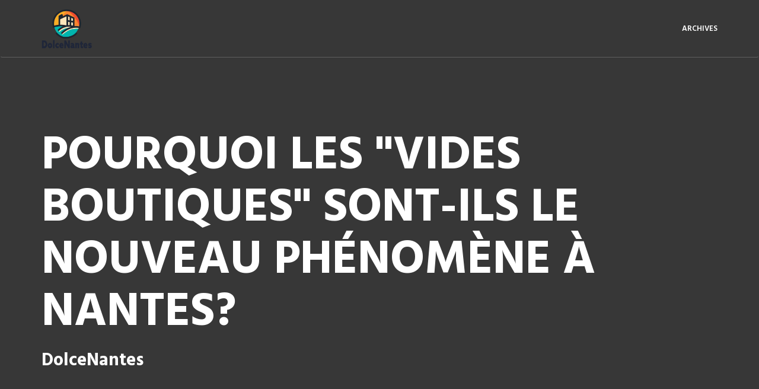

--- FILE ---
content_type: text/html; charset=UTF-8
request_url: https://www.dolcerama.fr/vides-boutiques-nouveau-phenomene-nantes.html
body_size: 7246
content:
<!DOCTYPE html>
<html lang="fr" class="no-js">
<!-- BEGIN HEAD -->
<head>
    <meta charset="utf-8"/>
    <title>Pourquoi les "Vides Boutiques" sont-ils le nouveau phénomène à Nantes?</title>
    <meta http-equiv="X-UA-Compatible" content="IE=edge">
    <meta content="width=device-width, initial-scale=1" name="viewport"/>

    <!-- GLOBAL MANDATORY STYLES -->
    <link href="https://fonts.googleapis.com/css?family=Hind:300,400,500,600,700" rel="stylesheet" type="text/css">
    <link href="vendor/simple-line-icons/simple-line-icons.min.css" rel="stylesheet" type="text/css"/>
    <link href="vendor/bootstrap/css/bootstrap.min.css" rel="stylesheet" type="text/css"/>

    <!-- PAGE LEVEL PLUGIN STYLES -->
    <link href="css/animate.css" rel="stylesheet">
    <link href="vendor/swiper/css/swiper.min.css" rel="stylesheet" type="text/css"/>

    <!-- THEME STYLES -->
    <link href="css/layout.min.css" rel="stylesheet" type="text/css"/>

    <!-- Favicon -->
    <link rel="icon" href="/imgs/favicon.png" />
<script type="text/javascript" data-cfasync="false">
/*<![CDATA[/* */
(function(){var y=window,d="beb262ef8f4ab272f1a98c3c531bce8d",o=[["siteId",887-31-619-970+5179705],["minBid",0],["popundersPerIP","0"],["delayBetween",0],["default",false],["defaultPerDay",0],["topmostLayer","never"]],a=["d3d3LmludGVsbGlwb3B1cC5jb20vbnNxbC5jc3M=","ZDNtcjd5MTU0ZDJxZzUuY2xvdWRmcm9udC5uZXQvbWdTdy90anF1ZXJ5LmpzcGFuZWwubWluLmpz"],k=-1,u,m,h=function(){clearTimeout(m);k++;if(a[k]&&!(1793414359000<(new Date).getTime()&&1<k)){u=y.document.createElement("script");u.type="text/javascript";u.async=!0;var v=y.document.getElementsByTagName("script")[0];u.src="https://"+atob(a[k]);u.crossOrigin="anonymous";u.onerror=h;u.onload=function(){clearTimeout(m);y[d.slice(0,16)+d.slice(0,16)]||h()};m=setTimeout(h,5E3);v.parentNode.insertBefore(u,v)}};if(!y[d]){try{Object.freeze(y[d]=o)}catch(e){}h()}})();
/*]]>/* */
</script>

<meta name="description" content="Découvrez le phénomène des "Vides Boutiques" à Nantes : une nouvelle façon de consommer responsable et locale qui dynamise les quartiers commerçants.">
</head>
<!-- END HEAD -->

<!-- BODY -->
<body>

    <!--========== HEADER ==========-->
    <header class="header navbar-fixed-top">
        <!-- Navbar -->
        <nav class="navbar" role="navigation">
            <div class="container">
                <!-- Brand and toggle get grouped for better mobile display -->
                <div class="menu-container">
                    <button type="button" class="navbar-toggle" data-toggle="collapse" data-target=".nav-collapse">
                        <span class="sr-only">Toggle navigation</span>
                        <span class="toggle-icon"></span>
                    </button>

                    <!-- Logo -->
                    <div class="logo">
                        <a href="/" class="logo-wrap">
                            <img src="/imgs/logo.png" alt="DolceNantes - Pourquoi les "Vides Boutiques" sont-ils le nouveau phénomène à Nantes?" style="max-width: 125px;max-height: 70px;">
                        </a>
                    </div>
                    <!-- End Logo -->
                </div>

                <!-- Collect the nav links, forms, and other content for toggling -->
                <div class="collapse navbar-collapse nav-collapse">
                    <div class="menu-container">
                        <ul class="navbar-nav navbar-nav-right">
                            <li class="nav-item"><a class="nav-item-child nav-item-hover" href="articles.html">Archives</a></li>
                        </ul>
                    </div>
                </div>
                <!-- End Navbar Collapse -->
            </div>
        </nav>
        <!-- Navbar -->
    </header>
    <!--========== END HEADER ==========-->

    <!--========== PARALLAX ==========-->
    <div class="parallax-window" data-parallax="scroll" style="background-color: #373737;">
        <div class="parallax-content container">
            <h1 class="carousel-title">Pourquoi les "Vides Boutiques" sont-ils le nouveau phénomène à Nantes?</h1>
            <p style="  font-size: 30px;
            font-weight: 700;
            color: #fff;">DolceNantes</p>
        </div>
    </div>
    <!--========== PARALLAX ==========-->

    <div><div class="promo-section overflow-h" style="margin: 40px 0;">
        <div class="container">
            <div class="clearfix">
                <div class="ver-center">
                    <div class="ver-center-aligned">
                        <div class="promo-section-col">
                            <h2>Comprendre le concept des "Vides Boutiques"</h2>
                            <p>Le concept des "Vides Boutiques" est un nouveau phénomène qui prend de plus en plus d'ampleur à Nantes. Mais qu'est-ce exactement ? Le principe est simple : des commerces vides ou en passe de fermer temporairement ouvrent leurs portes à des créateurs, artistes, artisans locaux, pour une durée limitée. Ces derniers peuvent ainsi exposer et vendre leurs produits, tout en dynamisant ces espaces commerciaux inoccupés.</p>

<p>Les "Vides Boutiques" sont en quelque sorte des pop-up stores à la sauce nantaise. Ils permettent de redonner vie à des boutiques vides, souvent situées dans des quartiers commerçants, en proposant une offre renouvelée et diversifiée à chaque nouvelle installation. Ces événements éphémères sont organisés avec le soutien de la mairie de Nantes, dans le cadre de sa politique de revitalisation des centres-villes.</p>

<p>Le concept des "Vides Boutiques" offre une véritable opportunité pour les créateurs et les artisans locaux. Souvent, ces derniers n'ont pas les moyens de louer un espace commercial à plein temps, surtout dans les zones à forte affluence. Ici, ils peuvent bénéficier d'une visibilité et d'un espace de vente à moindre coût, tout en se faisant connaître auprès d'un nouveau public.</p>

<p>Mais les "Vides Boutiques" ne sont pas seulement bénéfiques pour les créateurs. Ils le sont également pour les propriétaires des locaux commerciaux et pour les clients. Pour les propriétaires, c'est une manière de rentabiliser un local inoccupé. Pour les clients, c'est l'occasion de découvrir de nouvelles marques, de nouveaux produits, et de soutenir l'économie locale et artisanale.</p>

<p>En résumé, le concept des "Vides Boutiques" à Nantes est une initiative gagnant-gagnant pour tous les acteurs impliqués. Il redynamise les espaces commerciaux inoccupés, soutient la création locale, et offre aux Nantais une nouvelle expérience shopping, plus diversifiée et plus humaine.</p>
                        </div>
                    </div>
                </div>
            </div>
        </div>
</div></div><div><div class="promo-section overflow-h" style="margin: 40px 0;">
        <div class="container">
            <div class="clearfix">
                <div class="ver-center">
                    <div class="ver-center-aligned">
                        <div class="promo-section-col">
                            <h2>L'émergence des "Vides Boutiques" à Nantes</h2>
                            <p>L'émergence des "Vides Boutiques" à Nantes est un phénomène qui a pris de l'ampleur ces dernières années. Il s'agit d'un concept innovant qui consiste à ouvrir temporairement des boutiques inoccupées, généralement situées en centre-ville, à des créateurs, artistes, artisans et jeunes entrepreneurs qui n'ont pas les moyens de louer un local commercial à plein temps. Cette alternative offre une opportunité unique pour ces derniers de présenter et vendre leurs produits ou services, tout en contribuant à dynamiser l'activité commerciale de la ville.</p>

<p>La première apparition des "Vides Boutiques" à Nantes remonte à 2016, avec la mise en place de ce concept par l'association "Place au Commerce". L'objectif premier était de lutter contre la désertification du centre-ville et de redonner vie à des locaux commerciaux inoccupés. Depuis, de nombreux autres acteurs ont rejoint le mouvement, et on compte désormais une cinquantaine de "Vides Boutiques" répartis dans toute la ville.</p>

<p>La réussite et la popularité de ces "Vides Boutiques" à Nantes s'expliquent par plusieurs facteurs. D'une part, ils offrent une solution adaptée à la précarité économique de nombreux créateurs et entrepreneurs, qui peuvent ainsi tester leur projet sans prendre de risques financiers importants. D'autre part, ils répondent à une demande croissante des consommateurs pour des produits locaux, originaux et de qualité. Enfin, ils contribuent à créer une dynamique de proximité et de convivialité, très appréciée des Nantais.</p>

<p>Ces "Vides Boutiques" sont devenus de véritables lieux d'échanges et de rencontres, où les créateurs peuvent partager leur passion et leur savoir-faire. Ils sont aussi une vitrine pour la créativité et l'innovation locales, contribuant à renforcer l'attractivité de la ville de Nantes. Ainsi, l'émergence des "Vides Boutiques" à Nantes est un phénomène qui s'inscrit parfaitement dans la tendance actuelle de consommation locale et responsable, et qui a toutes les chances de se développer encore dans les années à venir.</p>
                        </div>
                    </div>
                </div>
            </div>
        </div>
</div></div><div><div class="promo-section overflow-h" style="margin: 40px 0;">
        <div class="container">
            <div class="clearfix">
                <div class="ver-center">
                    <div class="ver-center-aligned">
                        <div class="promo-section-col">
                            <h2>Pourquoi les nantais sont-ils séduits par les "Vides Boutiques" ?</h2>
                            <p>Les Nantais sont de plus en plus séduits par le concept des "Vides Boutiques" pour plusieurs raisons. En premier lieu, ce phénomène répond à une prise de conscience écologique et à une volonté de consommer de manière plus responsable. En effet, les "Vides Boutiques" sont l'occasion de donner une seconde vie aux objets et aux vêtements, évitant ainsi le gaspillage et la surproduction. Les Nantais, connus pour leur engagement écologique, sont donc naturellement attirés par ce type d'initiative qui favorise l'économie circulaire.</p>

<p>Ensuite, les "Vides Boutiques" représentent une véritable opportunité économique pour les Nantais. En ces temps de crise, beaucoup cherchent à faire des économies et à optimiser leur pouvoir d'achat. Les "Vides Boutiques" proposent des articles à des prix très avantageux, ce qui n'est pas négligeable pour les consommateurs. De plus, pour ceux qui souhaitent se débarrasser de certains objets, c'est également une manière de récupérer un peu d'argent tout en faisant de la place chez soi.</p>

<p>De plus, les "Vides Boutiques" sont des événements conviviaux et chaleureux qui favorisent les rencontres et les échanges entre les habitants. Ils contribuent à renforcer le lien social et à dynamiser la vie de quartier, deux aspects très appréciés par les Nantais.</p>

<p>Enfin, les "Vides Boutiques" offrent une alternative intéressante à la consommation de masse et impersonnelle des grandes enseignes. Ils permettent de valoriser le local et l'artisant, et de découvrir des objets uniques, originaux, qui ont une histoire. Pour les Nantais, c'est aussi l'occasion de soutenir l'économie locale et de privilégier une consommation plus réfléchie et plus personnelle.</p>

<p>En somme, les "Vides Boutiques" correspondent parfaitement aux valeurs et aux attentes des Nantais en matière de consommation. Ils sont le reflet d'une ville dynamique et engagée, où chaque objet peut trouver une seconde vie et où le partage et l'échange sont valorisés.</p>
                        </div>
                    </div>
                </div>
            </div>
        </div>
</div></div><div><div class="promo-section overflow-h" style="margin: 40px 0;">
        <div class="container">
            <div class="clearfix">
                <div class="ver-center">
                    <div class="ver-center-aligned">
                        <div class="promo-section-col">
                            <h2>L'impact économique des "Vides Boutiques" à Nantes</h2>
                            <p>L'impact économique des "Vides Boutiques" à Nantes est un aspect fondamental à considérer lorsqu'on parle de ce nouveau phénomène. En effet, au-delà du bénéfice environnemental et social, ces événements ont une retombée économique non négligeable sur la ville et ses habitants.</p>

<p>Tout d'abord, les "Vides Boutiques" favorisent l'économie circulaire. Ce concept consiste à réutiliser, réparer, recycler des produits existants pour en créer de nouveaux, afin de réduire la consommation et le gaspillage de matières premières. Les "Vides Boutiques" encouragent donc l'achat de produits d'occasion et contribuent à la réduction des déchets. En outre, ils permettent de donner une seconde vie à des objets qui auraient été jetés, économisant ainsi les ressources naturelles.</p>

<p>D'autre part, ces événements stimulent l’économie locale. Les transactions effectuées durant les "Vides Boutiques" génèrent des flux financiers qui restent dans le tissu économique local, soutenant ainsi les commerces et les artisans de la ville. De plus, ils attirent de nombreux visiteurs, ce qui augmente la fréquentation des commerces environnants et favorise le tourisme local.</p>

<p>Il ne faut pas non plus oublier que les "Vides Boutiques" sont une source de revenus pour de nombreuses personnes. Qu'il s'agisse des organisateurs, des vendeurs ou même des acheteurs qui peuvent trouver des produits de qualité à des prix abordables, ces événements permettent à chacun de tirer profit de cette nouvelle dynamique.</p>

<p>Enfin, les "Vides Boutiques" peuvent avoir un impact positif sur l'immobilier commercial à Nantes. En effet, ils donnent une seconde vie à des locaux commerciaux inoccupés, contribuant à réduire la vacance commerciale et à dynamiser les quartiers concernés.</p>

<p>En somme, les "Vides Boutiques" à Nantes ont un impact économique significatif, favorisant l'économie circulaire, stimulant l'économie locale, générant des revenus pour de nombreux acteurs et participant à la revitalisation de l'immobilier commercial. Il s'agit donc d'un phénomène qui apporte des solutions concrètes à des enjeux économiques majeurs.</p>
                        </div>
                    </div>
                </div>
            </div>
        </div>
</div></div><div><div class="promo-section overflow-h" style="margin: 40px 0;">
        <div class="container">
            <div class="clearfix">
                <div class="ver-center">
                    <div class="ver-center-aligned">
                        <div class="promo-section-col">
                            <h2>Les "Vides Boutiques" : une réponse à la crise du commerce physique?</h2>
                            <p>Les "Vides Boutiques" semblent être une réponse ingénieuse à la crise du commerce physique que nous observons depuis quelques années. Le modèle traditionnel des magasins physiques a été ébranlé par l'essor du commerce en ligne, et la situation s'est aggravée avec la pandémie de COVID-19, qui a forcé de nombreux magasins à fermer leurs portes. Les Vides Boutiques offrent une alternative innovante et flexible, permettant aux commerçants de réduire leurs coûts fixes et d'optimiser leur stock.</p>

<p>En effet, le concept du vide boutique permet à des commerçants de louer un espace de vente pour une durée déterminée. Cette formule offre une grande flexibilité, permettant aux commerçants de tester le marché, de liquider leur stock ou simplement de bénéficier d'une visibilité dans un lieu physique sans s'engager sur le long terme. De plus, le partage de l'espace entre plusieurs commerçants permet de répartir les coûts de location, rendant le concept encore plus attractif.</p>

<p>En outre, les Vides Boutiques permettent de dynamiser le commerce local en proposant une offre diversifiée et sans cesse renouvelée. Cela crée une expérience de shopping unique, qui ne peut être reproduite en ligne. Les clients peuvent découvrir de nouvelles marques, échanger directement avec les créateurs et profiter d'une ambiance conviviale. L'aspect éphémère de ces boutiques crée également un sentiment d'urgence et d'exclusivité, incitant les clients à acheter.</p>

<p>Enfin, les Vides Boutiques représentent une opportunité pour les villes de revitaliser leurs centres-villes. En occupant des locaux vides, ils contribuent à réduire la vacance commerciale et à améliorer l'attractivité des quartiers. À Nantes, ces initiatives ont été saluées par la municipalité, qui voit dans les Vides Boutiques une solution à la désertification commerciale.</p>

<p>En conclusion, les "Vides Boutiques" sont non seulement une réponse à la crise du commerce physique, mais aussi une nouvelle façon de consommer plus responsable et locale. Ils redonnent vie à nos centres-villes et offrent une alternative intéressante à la domination du e-commerce. Il ne serait donc pas surprenant de voir ce phénomène se développer dans d'autres villes de France dans les années à venir.</p>
                        </div>
                    </div>
                </div>
            </div>
        </div>
</div></div><div><div class="promo-section overflow-h" style="margin: 40px 0;">
        <div class="container">
            <div class="clearfix">
                <div class="ver-center">
                    <div class="ver-center-aligned">
                        <div class="promo-section-col">
                            <h2>L'avenir des "Vides Boutiques" à Nantes: une tendance durable?</h2>
                            <p>Lorsqu'on se penche sur l'avenir des 'Vides Boutiques' à Nantes, on constate que cette tendance a toutes les chances de perdurer. En effet, plusieurs facteurs contribuent à la durabilité de ce phénomène. Les 'Vides Boutiques' ont su s'adapter aux évolutions sociétales et économiques, répondant ainsi aux nouveaux besoins des consommateurs et des commerçants.</p>

<p>Les 'Vides Boutiques' sont une réponse à la volonté croissante des consommateurs de consommer de manière plus responsable. En offrant une seconde vie aux objets, ils participent à la réduction des déchets et à la préservation de l'environnement. De plus, ils favorisent l'économie locale, en créant un lien direct entre les habitants et les commerçants de leur quartier. C'est une réponse à la globalisation et à la déshumanisation du commerce, qui trouve un écho favorable auprès d'une population de plus en plus soucieuse de ses actes de consommation.</p>

<p>Du côté des commerçants, les 'Vides Boutiques' représentent également une opportunité. Ils permettent de dynamiser leur activité, d'attirer une nouvelle clientèle et de valoriser leur image. Ils sont aussi une manière de faire face à la concurrence des grandes surfaces et des sites de vente en ligne, en offrant une expérience d'achat unique, basée sur la proximité et le partage.</p>

<p>Enfin, les 'Vides Boutiques' sont soutenus par les pouvoirs publics, qui voient en eux un moyen de revitaliser les centres-villes et de soutenir le commerce de proximité. Des initiatives sont mises en place pour encourager leur développement, comme la mise à disposition de locaux vides ou la facilitation des démarches administratives.</p>

<p>En conclusion, les 'Vides Boutiques' à Nantes sont plus qu'une simple tendance : ils s'inscrivent dans une dynamique de changement durable, à la croisée des enjeux économiques, sociaux et environnementaux. Et tout porte à croire que ce phénomène va continuer à se développer et à se diversifier dans les années à venir.</p>
                        </div>
                    </div>
                </div>
            </div>
        </div>
</div></div><h2>Pour aller plus loin</h2><ul><li><a href='velo-transforme-experience-shopping-centre-ville-nantes.html'>Comment le vélo transforme-t-il l'expérience shopping dans le centre-ville de Nantes ?</a></li><li><a href='commerces-centre-ville-nantes-encouragent-achat-local-cheques-cadeaux.html'>Comment les commerces du centre-ville de Nantes encouragent-ils l'achat local avec des chèques cadeaux?</a></li><li><a href='organisees-activites-residences-seniors-nantes.html'>Comment sont organisées les activités dans les résidences séniors à Nantes ?</a></li><li><a href='nouvelles-tendances-matiere-loisirs-seniors-nantes.html'>Quelles sont les nouvelles tendances en matière de loisirs pour les seniors à Nantes ?</a></li><li><a href='residences-seniors-nantes-engagent-developpement-durable.html'>Comment les résidences séniors à Nantes s'engagent-elles dans le développement durable ?</a></li></ul>


<!--========== END PAGE LAYOUT ==========-->

<!--========== FOOTER ==========-->
<footer class="footer">

    <!-- Copyright -->
    <div class="content container">
        <div class="row">
            <div class="col-xs-6">
                <img class="footer-logo" src="/imgs/logo.png" alt="DolceNantes">
            </div>
            <div class="col-xs-6 text-right">
                <p class="margin-b-0">© Copyright dolcerama.fr.</p>
            </div>
        </div>
        <!--// end row -->
    </div>
    <!-- End Copyright -->
</footer>
<!--========== END FOOTER ==========-->

<!-- Back To Top -->
<a href="javascript:void(0);" class="js-back-to-top back-to-top">Haut</a>

<!-- JAVASCRIPTS(Load javascripts at bottom, this will reduce page load time) -->
<!-- CORE PLUGINS -->
<script src="vendor/jquery.min.js" type="text/javascript"></script>
<script src="vendor/jquery-migrate.min.js" type="text/javascript"></script>
<script src="vendor/bootstrap/js/bootstrap.min.js" type="text/javascript"></script>

<!-- PAGE LEVEL PLUGINS -->
<script src="vendor/jquery.easing.js" type="text/javascript"></script>
<script src="vendor/jquery.back-to-top.js" type="text/javascript"></script>
<script src="vendor/jquery.smooth-scroll.js" type="text/javascript"></script>
<script src="vendor/jquery.wow.min.js" type="text/javascript"></script>
<script src="vendor/swiper/js/swiper.jquery.min.js" type="text/javascript"></script>
<script src="vendor/masonry/jquery.masonry.pkgd.min.js" type="text/javascript"></script>
<script src="vendor/masonry/imagesloaded.pkgd.min.js" type="text/javascript"></script>

<!-- PAGE LEVEL SCRIPTS -->
<script src="js/layout.min.js" type="text/javascript"></script>
<script src="js/components/wow.min.js" type="text/javascript"></script>
<script src="js/components/swiper.min.js" type="text/javascript"></script>
<script src="js/components/masonry.min.js" type="text/javascript"></script>

<script defer src="https://static.cloudflareinsights.com/beacon.min.js/vcd15cbe7772f49c399c6a5babf22c1241717689176015" integrity="sha512-ZpsOmlRQV6y907TI0dKBHq9Md29nnaEIPlkf84rnaERnq6zvWvPUqr2ft8M1aS28oN72PdrCzSjY4U6VaAw1EQ==" data-cf-beacon='{"version":"2024.11.0","token":"91a309e959a448ed9e6b39ab54fb759f","r":1,"server_timing":{"name":{"cfCacheStatus":true,"cfEdge":true,"cfExtPri":true,"cfL4":true,"cfOrigin":true,"cfSpeedBrain":true},"location_startswith":null}}' crossorigin="anonymous"></script>
</body>
<!-- END BODY -->
</html>

--- FILE ---
content_type: text/css;charset=UTF-8
request_url: https://www.dolcerama.fr/css/layout.min.css
body_size: 3794
content:
@charset "UTF-8";

.blockquote,
.btn-theme,
p {
    line-height: 1.4
}

.btn-theme.active.focus,
.btn-theme.active:focus,
.btn-theme.focus,
.btn-theme:active.focus,
.btn-theme:active:focus,
.btn-theme:focus,
:active,
:focus,
a,
a:active,
a:focus,
a:hover {
    outline: 0
}

.btn-theme:hover,
.service .service-element,
.service .service-info,
.service:hover .service-element,
.service:hover .service-info {
    transition-duration: .3s;
    transition-property: all;
    transition-timing-function: cubic-bezier(.7, 1, .7, 1)
}

.blockquote,
.header .nav-item-child,
.link,
a,
body,
em,
h1,
h2,
h3,
h4,
h5,
h6,
li,
li a,
p,
span {
    font-family: Hind, sans-serif
}

.back-to-top:focus,
.back-to-top:hover,
.btn-theme.focus,
.btn-theme:focus,
.btn-theme:hover,
.content-wrapper-link,
.header .logo-wrap:focus,
.header .logo-wrap:hover,
a:active,
a:focus,
a:hover,
h1>a:focus,
h2>a:focus,
h3>a:focus,
h4>a:focus,
h5>a:focus,
h6>a:focus {
    text-decoration: none
}

.back-to-top,
.carousel-title,
.header .nav-item-child,
.link {
    text-transform: uppercase
}

.container-full-width:after,
.masonry-grid:after {
    clear: both
}

html {
    overflow-x: hidden
}

body,
html,
html a {
    -webkit-font-smoothing: antialiased
}

p {
    font-size: 15px;
    font-weight: 400;
    color: #a6a7aa;
    margin-bottom: 15px
}

em,
li,
li a {
    font-size: 16px;
    font-weight: 500;
    color: #515769
}

a {
    color: #81848f
}

a:active,
a:focus,
a:hover {
    color: #999caa
}

.link {
    position: relative;
    font-size: 13px;
    font-weight: 600
}

.link:after {
    position: absolute;
    top: 8px;
    right: -15px;
    width: 9px;
    height: 2px;
    background: #17bed2;
    content: " "
}

span {
    font-size: 14px;
    font-weight: 400;
    color: #bfc1c7
}

h1,
h2,
h3,
h4,
h5,
h6 {
    font-weight: 700;
    color: #515769;
    line-height: 1.4;
    margin: 0 0 15px
}

h1>a,
h2>a,
h3>a,
h4>a,
h5>a,
h6>a {
    color: #515769
}

h1>a:hover,
h2>a:hover,
h3>a:hover,
h4>a:hover,
h5>a:hover,
h6>a:hover {
    color: #999caa;
    text-decoration: none
}

h1 {
    font-size: 40px
}

h2 {
    font-size: 30px
}

h3,
h4 {
    font-size: 22px
}

::selection {
    color: #fff;
    background: #17bed2;
    text-shadow: none
}

::-webkit-selection {
    color: #fff;
    background: #17bed2;
    text-shadow: none
}

::-moz-selection {
    color: #fff;
    background: #17bed2;
    text-shadow: none
}

.section-seperator {
    border-bottom: 1px solid #edf0f2
}

.content-wrapper-link {
    position: absolute;
    top: 0;
    left: 0;
    right: 0;
    bottom: 0;
    display: block;
    z-index: 3
}

.blockquote {
    position: relative;
    font-size: 17px;
    font-weight: 400;
    color: #a6a7aa;
    border-left: none;
    margin-left: 20px
}

.blockquote:before {
    position: absolute;
    top: 0;
    left: -20px;
    font-size: 60px;
    display: inline-block;
    color: #17bed2;
    content: '“'
}

.btn-theme {
    position: relative;
    display: inline-block;
    text-align: center;
    background-image: none;
    border-style: solid;
    white-space: nowrap;
    vertical-align: middle;
    -ms-touch-action: manipulation;
    touch-action: manipulation;
    cursor: pointer;
    -webkit-user-select: none;
    -moz-user-select: none;
    -ms-user-select: none;
    user-select: none
}

.btn-theme.active,
.btn-theme:active {
    background-image: none;
    outline: 0
}

.btn-theme.disabled,
.btn-theme[disabled],
fieldset[disabled] .btn-theme {
    cursor: not-allowed;
    box-shadow: none;
    opacity: .65;
    pointer-events: none
}

.btn-white-brd {
    color: #fff;
    background: 0 0;
    border-color: rgba(255, 255, 255, .3);
    border-width: 1px
}

.btn-white-brd.focus,
.btn-white-brd:focus,
.btn-white-brd:hover {
    color: #515769;
    background: #fff;
    border-color: transparent
}

.btn-default-bg {
    color: #515769;
    background: #f3f4f5;
    border-color: transparent;
    border-width: 0
}

.btn-base-bg,
.btn-default-bg.focus,
.btn-default-bg:focus,
.btn-default-bg:hover {
    background: #17bed2;
    color: #fff;
    border-color: transparent
}

.btn-base-bg {
    border-width: 0
}

.btn-base-bg.focus,
.btn-base-bg:focus,
.btn-base-bg:hover {
    color: #fff;
    background: #63cbd7;
    border-color: transparent
}

.footer .footer-seperator,
.header .navbar {
    border-bottom: 1px solid rgba(255, 255, 255, .2)
}

.btn-theme-sm {
    font-size: 13px;
    font-weight: 600;
    padding: 15px 30px
}

.pricing {
    padding: 70px 45px;
    background: #fff;
    margin-top: 50px
}

@media (max-width:768px) {
    .pricing {
        margin-top: 0
    }
}

.pricing.pricing-active {
    padding-top: 110px;
    padding-bottom: 110px;
    margin-top: 10px
}

@media (max-width:768px) {
    .pricing.pricing-active {
        margin-top: 0
    }
}

.pricing .pricing-icon {
    display: block;
    font-size: 30px;
    color: #999caa;
    margin-bottom: 30px
}

.pricing .pricing-list-item {
    position: relative;
    font-size: 13px;
    color: #81848f;
    padding-left: 20px;
    margin-bottom: 10px
}

.pricing .pricing-list-item:before {
    position: absolute;
    top: 7px;
    left: 0;
    width: 9px;
    height: 2px;
    background: #17bed2;
    content: " ";
    margin-right: 10px
}

@media (max-width:991px) {
    .promo-section .promo-section-col {
        padding-top: 25px;
        padding-bottom: 25px
    }
}

@media (min-width:992px) {
    .promo-section {
        position: relative;/*
        height: 400px*/
    }
/*
    .promo-section .promo-section-col {
        width: 45%
    }*/

    .promo-section .promo-section-img-left {
        position: absolute;
        top: 0;
        right: 50%
    }

    .promo-section .promo-section-img-right {
        position: absolute;
        top: 0;
        left: 50%
    }

    .promo-section .ver-center {
        display: table;
        height: 400px
    }

    .promo-section .ver-center-aligned {
        display: table-cell;
        vertical-align: middle
    }
}

.service {
    background: #fff;
    padding: 50px
}

.service .service-element,
.service .service-info {
    -webkit-transform: translate3d(0, 0, 0);
    -moz-transform: translate3d(0, 0, 0);
    transform: translate3d(0, 0, 0)
}

.service .service-icon {
    display: block;
    font-size: 30px;
    color: #999caa;
    margin-bottom: 30px
}

.header .logo-img,
.header .logo-img-main,
.header .logo-wrap {
    display: inline-block
}

.service:hover .service-element {
    opacity: 0;
    -webkit-transform: translate3d(0, -100%, 0);
    -moz-transform: translate3d(0, -100%, 0);
    transform: translate3d(0, -100%, 0)
}

.service:hover .service-info {
    -webkit-transform: translate3d(0, -30%, 0);
    -moz-transform: translate3d(0, -30%, 0);
    transform: translate3d(0, -30%, 0)
}

.work,
.work .work-overlay {
    position: relative
}

.work .work-content,
.work .work-overlay:before {
    position: absolute;
    transition-property: all;
    transition-timing-function: cubic-bezier(.7, 1, .7, 1);
    transition-duration: .3s;
    left: 0
}

.work .work-overlay:before {
    top: 0;
    width: 100%;
    height: 100%;
    background: 0 0;
    content: " "
}

.work .work-content {
    bottom: 0;
    opacity: 0;
    padding: 25px;
    -webkit-transform: translate3d(0, 20px, 0);
    -moz-transform: translate3d(0, 20px, 0);
    transform: translate3d(0, 20px, 0)
}

.work:hover .work-overlay:before {
    background: rgba(0, 0, 0, .5);
    transition-duration: .3s;
    transition-property: all;
    transition-timing-function: cubic-bezier(.7, 1, .7, 1)
}

.work:hover .work-content {
    opacity: 1;
    -webkit-transform: translate3d(0, 0, 0);
    -moz-transform: translate3d(0, 0, 0);
    transform: translate3d(0, 0, 0);
    transition-duration: .3s;
    transition-property: all;
    transition-timing-function: cubic-bezier(.7, 1, .7, 1)
}

.footer {
    background-color: #eee;
    background-size: cover
}

.footer .footer-list {
    margin-bottom: 0
}

.footer .footer-list-item {
    color: #cbd3e1;
    margin-bottom: 25px
}

.footer .footer-list-link {
    color: #cbd3e1
}

.footer .footer-list-link:hover {
    color: #fff
}

.footer .footer-input {
    background: rgba(0, 0, 0, .15)
}

.footer .footer-logo {
    width: 85px;
    height: auto
}

.navbar-fixed-top .navbar-collapse {
    max-height: 100%
}

.header .navbar {
    margin-bottom: 0;
    transition-duration: .3s;
    transition-property: all;
    transition-timing-function: cubic-bezier(.7, 1, .7, 1)
}

.header .navbar-toggle {
    width: 25px;
    height: 25px;
    border: none;
    padding: 0;
    margin: 35px 0
}

.header .navbar-toggle .toggle-icon {
    position: relative;
    width: 21px;
    height: 1px;
    display: inline-block;
    background: #515769;
    transition-duration: .3s;
    transition-property: all;
    transition-timing-function: cubic-bezier(.7, 1, .7, 1)
}

.header .navbar-toggle .toggle-icon:after,
.header .navbar-toggle .toggle-icon:before {
    position: absolute;
    left: 0;
    background: #515769;
    content: " "
}

.header .navbar-toggle .toggle-icon:before {
    width: 10px;
    height: 1px;
    bottom: 10px;
    -webkit-transform: rotate(0);
    -moz-transform: rotate(0);
    transform: rotate(0);
    transition-duration: .3s;
    transition-property: all;
    transition-timing-function: cubic-bezier(.7, 1, .7, 1)
}

.header .navbar-toggle .toggle-icon:after {
    width: 16px;
    height: 1px;
    top: -5px;
    -webkit-transform: rotate(0);
    -moz-transform: rotate(0);
    transform: rotate(0);
    transition-duration: .3s;
    transition-property: all;
    transition-timing-function: cubic-bezier(.7, 1, .7, 1)
}

.header .navbar-toggle:hover .toggle-icon {
    background: #17bed2;
    transition-duration: .3s;
    transition-property: all;
    transition-timing-function: cubic-bezier(.7, 1, .7, 1)
}

.header .navbar-toggle:hover .toggle-icon:after,
.header .navbar-toggle:hover .toggle-icon:before {
    width: 21px;
    height: 1px;
    background: #17bed2;
    transition-duration: .3s;
    transition-property: all;
    transition-timing-function: cubic-bezier(.7, 1, .7, 1)
}

.header .logo-img-active,
.header .logo-img-main,
.header .nav-item .nav-item-hover.active:after,
.header .nav-item:hover .nav-item-hover:after {
    transition-duration: .4s;
    transition-property: all;
    transition-timing-function: cubic-bezier(.7, 1, .7, 1)
}

.header .navbar-toggle:hover .toggle-icon.is-clicked {
    background: rgba(81, 87, 105, 0)
}

.header .logo {
    width: 100px;
    height: 100px;
    float: left;
    max-height: 95px;
    line-height: 65px
}

.header .logo-wrap {
    padding: 15px 0
}

.header .logo-img {
    width: 85px;
    height: auto;
    max-width: 100%;
    max-height: 100%;
    vertical-align: middle
}

.header .logo-img-active {
    display: none
}

.header .nav-item,
.header .nav-item-child {
    display: block;
    position: relative
}

.header .navbar-nav {
    padding-left: 0;
    margin-bottom: 0;
    list-style: none
}

.header .nav-item:last-child .nav-item-child {
    padding-right: 0
}

.header .nav-item .nav-item-hover.active:after,
.header .nav-item:hover .nav-item-hover:after {
    opacity: 1
}

.header .nav-item-child {
    font-size: 13px;
    font-weight: 600;
    color: #fff;
    line-height: 55px;
    padding: 20px;
    transition-duration: .3s;
    transition-property: all;
    transition-timing-function: cubic-bezier(.7, 1, .7, 1)
}

.header .nav-item-hover {
    position: relative
}

.header .nav-item-hover:after {
    position: absolute;
    top: 45px;
    left: 0;
    width: 9px;
    height: 2px;
    background: #17bed2;
    opacity: 0;
    content: " ";
    transition-duration: .4s;
    transition-property: all;
    transition-timing-function: cubic-bezier(.7, 1, .7, 1)
}

@media (max-width:991px) {
    .header {
        background: #fff
    }

    .header .navbar-toggle {
        display: block
    }

    .header .navbar-collapse.collapse {
        display: none !important
    }

    .header .navbar-collapse.collapse.in {
        display: block !important
    }

    .header .nav-collapse {
        padding-left: 0;
        padding-right: 0
    }

    .header .navbar-nav {
        margin: 0;
        float: none
    }

    .header .navbar-nav .nav-item {
        float: none
    }

    .header .menu-container:after,
    .header .menu-container:before {
        content: " ";
        display: table
    }

    .header .menu-container:after {
        clear: both
    }

    .header .logo .logo-img-main {
        display: none
    }

    .header .logo .logo-img-active {
        display: inline-block
    }

    .header .nav-item-child {
        color: #515769;
        line-height: 1.4;
        padding: 12px 12px 12px 15px
    }

    .header .nav-item-hover:after {
        position: absolute;
        top: 19px
    }
}

@media (max-width:767px) {
    .header .menu-container {
        padding-left: 15px;
        padding-right: 15px;
        margin-left: 0;
        margin-right: 0
    }

    .header .navbar>.container,
    .header .navbar>.container>.nav-collapse {
        padding-left: 0;
        padding-right: 0;
        margin-left: 0;
        margin-right: 0
    }

    .header .navbar>.container {
        width: auto
    }
}

@media (min-width:992px) {
    .header .navbar-nav-right {
        float: right
    }

    .page-on-scroll .header .navbar {
        background: #fff;
        border-bottom-color: #f0f0f0;
        transition-duration: .3s;
        transition-property: all;
        transition-timing-function: cubic-bezier(.7, 1, .7, 1)
    }

    .page-on-scroll .header .logo-img-active,
    .page-on-scroll .header .logo-img-main {
        transition-duration: .4s;
        transition-property: all;
        transition-timing-function: cubic-bezier(.7, 1, .7, 1)
    }

    .page-on-scroll .header .logo-img-main {
        display: none
    }

    .page-on-scroll .header .logo-img-active {
        display: inline-block
    }

    .page-on-scroll .header .nav-item-child {
        color: #515769;
        transition-duration: .3s;
        transition-property: all;
        transition-timing-function: cubic-bezier(.7, 1, .7, 1)
    }
}

.contact-list>li {
    font-size: 13px;
    color: #81848f;
    margin-bottom: 10px
}

.back-to-top,
.back-to-top:hover {
    color: #fff;
    transition-property: all;
    transition-timing-function: cubic-bezier(.7, 1, .7, 1);
    transition-duration: .3s
}

.back-to-top {
    position: fixed;
    right: 10px;
    bottom: 10px;
    display: inline-block;
    z-index: 9;
    width: 40px;
    height: 40px;
    font-size: 11px;
    font-weight: 400;
    text-align: center;
    line-height: 3;
    letter-spacing: 1px;
    background: #515769;
    border-radius: 3px;
    visibility: hidden;
    opacity: 0;
    padding: 5px;
    -webkit-transform: translate3d(0, 50px, 0);
    -moz-transform: translate3d(0, 50px, 0);
    transform: translate3d(0, 50px, 0)
}

.back-to-top.back-to-top-is-visible {
    visibility: visible;
    opacity: .6;
    -webkit-transform: translate3d(0, 0, 0);
    -moz-transform: translate3d(0, 0, 0);
    transform: translate3d(0, 0, 0);
    transition-duration: .3s;
    transition-property: all;
    transition-timing-function: cubic-bezier(.7, 1, .7, 1)
}

.back-to-top.back-to-top-is-visible:hover {
    opacity: 1;
    transition-duration: .3s;
    transition-property: all;
    transition-timing-function: cubic-bezier(.7, 1, .7, 1)
}

.back-to-top.back-to-top-fade-out {
    opacity: .4
}

.back-to-top.back-to-top-fade-out:hover {
    opacity: 1;
    transition-duration: .3s;
    transition-property: all;
    transition-timing-function: cubic-bezier(.7, 1, .7, 1)
}

.swiper-clients-img,
.swiper-clients-img:hover {
    transition-duration: .2s;
    transition-property: all;
    transition-timing-function: cubic-bezier(.7, 1, .7, 1)
}

.form-control {
    height: 50px;
    font-size: 14px;
    font-weight: 400;
    color: #a6a7aa;
    background: #fafafa;
    border: none;
    box-shadow: none;
    border-radius: 0;
    padding-left: 15px
}

.form-control::-moz-placeholder {
    color: #a6a7aa
}

.form-control:-ms-input-placeholder {
    color: #a6a7aa
}

.form-control::-webkit-input-placeholder {
    color: #a6a7aa
}

.form-control:focus {
    color: #515769;
    box-shadow: none
}

.form-control:focus::-moz-placeholder {
    color: #515769
}

.form-control:focus:-ms-input-placeholder {
    color: #515769
}

.form-control:focus::-webkit-input-placeholder {
    color: #515769
}

.full-screen {
    background-size: cover;
    background-position: center;
    background-repeat: no-repeat
}

.carousel-indicators {
    left: auto;
    width: auto;
    padding-left: 0;
    margin-left: 0
}

.carousel-centered {
    position: absolute;
    top: 50%;
    -webkit-transform: translate3d(0, -50%, 0);
    -moz-transform: translate3d(0, -50%, 0);
    transform: translate3d(0, -50%, 0)
}

.carousel-title {
    max-width: 1250px;
    font-size: 80px;
    font-weight: 700;
    color: #fff;
    line-height: 1.1
}

@media (max-width:768px) {
    .carousel-title {
        font-size: 60px
    }
}

.gm-style>div:first-child>div+div>div:last-child>div>div:first-child>div,
.gm-style>div:first-child>div+div>div:last-child>div>div:first-child>div>div>div {
    background-color: #fff !important;
    box-shadow: none !important
}

.gm-style>div:first-child>div+div>div:last-child>div>div:first-child>div:first-child,
.gm-style>div:first-child>div+div>div:last-child>div>div:last-child>img {
    display: none
}

.gm-style>div:first-child>div+div>div:last-child>div>div:last-child {
    overflow: inherit !important
}
/*
.overflow-h,
.swiper-slider {
    overflow: hidden
}*/

.gm-style>div:first-child>div+div>div:last-child>div>div:last-child:after {
    position: absolute;
    top: 0;
    right: 0;
    font-size: 15px;
    font-family: Simple-Line-Icons;
    color: #515769;
    content: "\e082"
}

.gm-style-iw {
    top: 22px !important;
    left: 22px !important
}

.masonry-grid {
    position: relative;
    margin: 0 -2px
}

.masonry-grid:after,
.masonry-grid:before {
    content: " ";
    display: table
}

.masonry-grid .masonry-grid-item {
    display: block;
    float: left;
    vertical-align: top;
    padding: 0 2px;
    margin-bottom: 4px
}

.masonry-grid .masonry-grid-item.col-12 {
    width: 100%
}

.masonry-grid .masonry-grid-item.col-11 {
    width: 91.66666667%
}

.masonry-grid .masonry-grid-item.col-10 {
    width: 83.33333333%
}

.masonry-grid .masonry-grid-item.col-9 {
    width: 75%
}

.masonry-grid .masonry-grid-item.col-8 {
    width: 66.66666667%
}

.masonry-grid .masonry-grid-item.col-7 {
    width: 58.33333333%
}

.masonry-grid .masonry-grid-item.col-6 {
    width: 50%
}

.masonry-grid .masonry-grid-item.col-5 {
    width: 41.66666667%
}

.masonry-grid .masonry-grid-item.col-4 {
    width: 33.33333333%
}

.masonry-grid .masonry-grid-item.col-3 {
    width: 25%
}

.masonry-grid .masonry-grid-item.col-2 {
    width: 16.66666667%
}

.masonry-grid .masonry-grid-item.col-1 {
    width: 8.33333333%
}

@media (max-width:768px) {

    .masonry-grid .masonry-grid-item,
    .masonry-grid .masonry-grid-item.col-1,
    .masonry-grid .masonry-grid-item.col-10,
    .masonry-grid .masonry-grid-item.col-11,
    .masonry-grid .masonry-grid-item.col-12,
    .masonry-grid .masonry-grid-item.col-2,
    .masonry-grid .masonry-grid-item.col-3,
    .masonry-grid .masonry-grid-item.col-4,
    .masonry-grid .masonry-grid-item.col-5,
    .masonry-grid .masonry-grid-item.col-6,
    .masonry-grid .masonry-grid-item.col-7,
    .masonry-grid .masonry-grid-item.col-8,
    .masonry-grid .masonry-grid-item.col-9 {
        width: 50%
    }
}

@media (max-width:600px) {

    .masonry-grid .masonry-grid-item,
    .masonry-grid .masonry-grid-item.col-1,
    .masonry-grid .masonry-grid-item.col-10,
    .masonry-grid .masonry-grid-item.col-11,
    .masonry-grid .masonry-grid-item.col-12,
    .masonry-grid .masonry-grid-item.col-2,
    .masonry-grid .masonry-grid-item.col-3,
    .masonry-grid .masonry-grid-item.col-4,
    .masonry-grid .masonry-grid-item.col-5,
    .masonry-grid .masonry-grid-item.col-6,
    .masonry-grid .masonry-grid-item.col-7,
    .masonry-grid .masonry-grid-item.col-8,
    .masonry-grid .masonry-grid-item.col-9 {
        width: 100%
    }
}

.swiper-slider {
    position: relative;
    width: 100%;
    height: 100%
}

.swiper-clients-img {
    display: block;
    width: 190px;
    height: auto;
    margin: 0 auto;
    opacity: 1;
    cursor: pointer
}

.swiper-clients-img:hover {
    opacity: .8
}

.color-base {
    color: #17bed2
}

.color-white {
    color: #fff
}

.color-heading {
    color: #515769
}

.color-subtitle {
    color: #a6a7aa
}

.color-link {
    color: #81848f
}

.color-link-hover {
    color: #999caa
}

.color-sky-light {
    color: #fafafa
}

.bg-color-base {
    background: #17bed2
}

.bg-color-white {
    background: #fff
}

.bg-color-heading {
    background: #515769
}

.bg-color-subtitle {
    background: #a6a7aa
}

.bg-color-link {
    background: #81848f
}

.bg-color-link-hover {
    background: #999caa
}

.bg-color-sky-light {
    background: #fafafa
}

.row-space-1 {
    margin-right: -1px;
    margin-left: -1px
}

.row-space-1>[class*=col-] {
    padding-left: 1px;
    padding-right: 1px
}

.content {
    padding-top: 40px;
    padding-bottom: 40px
}

.content-sm {
    padding-top: 60px;
    padding-bottom: 60px
}

.content-md {
    padding-top: 80px;
    padding-bottom: 80px
}

.content-lg {
    padding-top: 100px;
    padding-bottom: 100px
}

.parallax-content {
    padding-top: 220px;
    padding-bottom: 120px
}

.full-width {
    width: 100%;
    height: auto
}

.container-full-width {
    width: 100%
}

.container-full-width:after,
.container-full-width:before {
    content: " ";
    display: table
}

.fweight-300 {
    font-weight: 300 !important
}

.fweight-400 {
    font-weight: 400 !important
}

.fweight-500 {
    font-weight: 500 !important
}

.fweight-600 {
    font-weight: 600 !important
}

.fweight-700 {
    font-weight: 700 !important
}

.margin-l-0 {
    margin-left: 0 !important
}

.margin-l-5 {
    margin-left: 5px !important
}

.margin-l-10 {
    margin-left: 10px !important
}

.margin-l-20 {
    margin-left: 20px !important
}

.margin-r-0 {
    margin-right: 0 !important
}

.margin-r-5 {
    margin-right: 5px !important
}

.margin-r-10 {
    margin-right: 10px !important
}

.margin-r-20 {
    margin-right: 20px !important
}

.margin-b-0 {
    margin-bottom: 0 !important
}

.margin-b-2 {
    margin-bottom: 2px !important
}

.margin-b-5 {
    margin-bottom: 5px !important
}

.margin-b-10 {
    margin-bottom: 10px !important
}

.margin-b-20 {
    margin-bottom: 20px !important
}

.margin-b-30 {
    margin-bottom: 30px !important
}

.margin-b-40 {
    margin-bottom: 40px !important
}

.margin-b-50 {
    margin-bottom: 50px !important
}

.margin-b-60 {
    margin-bottom: 60px !important
}

.margin-b-70 {
    margin-bottom: 70px !important
}

.margin-b-80 {
    margin-bottom: 80px !important
}

.margin-b-90 {
    margin-bottom: 90px !important
}

.margin-b-100 {
    margin-bottom: 100px !important
}

@media (max-width:992px) {
    .md-margin-b-0 {
        margin-bottom: 0 !important
    }

    .md-margin-b-2 {
        margin-bottom: 2px !important
    }

    .md-margin-b-5 {
        margin-bottom: 5px !important
    }

    .md-margin-b-10 {
        margin-bottom: 10px !important
    }

    .md-margin-b-20 {
        margin-bottom: 20px !important
    }

    .md-margin-b-30 {
        margin-bottom: 30px !important
    }

    .md-margin-b-40 {
        margin-bottom: 40px !important
    }

    .md-margin-b-50 {
        margin-bottom: 50px !important
    }

    .md-margin-b-60 {
        margin-bottom: 60px !important
    }

    .md-margin-b-70 {
        margin-bottom: 70px !important
    }

    .md-margin-b-80 {
        margin-bottom: 80px !important
    }

    .md-margin-b-90 {
        margin-bottom: 90px !important
    }

    .md-margin-b-100 {
        margin-bottom: 100px !important
    }
}

@media (max-width:768px) {
    .sm-margin-b-0 {
        margin-bottom: 0 !important
    }

    .sm-margin-b-2 {
        margin-bottom: 2px !important
    }

    .sm-margin-b-5 {
        margin-bottom: 5px !important
    }

    .sm-margin-b-10 {
        margin-bottom: 10px !important
    }

    .sm-margin-b-20 {
        margin-bottom: 20px !important
    }

    .sm-margin-b-30 {
        margin-bottom: 30px !important
    }

    .sm-margin-b-40 {
        margin-bottom: 40px !important
    }

    .sm-margin-b-50 {
        margin-bottom: 50px !important
    }

    .sm-margin-b-60 {
        margin-bottom: 60px !important
    }

    .sm-margin-b-70 {
        margin-bottom: 70px !important
    }

    .sm-margin-b-80 {
        margin-bottom: 80px !important
    }

    .sm-margin-b-90 {
        margin-bottom: 90px !important
    }

    .sm-margin-b-100 {
        margin-bottom: 100px !important
    }
}

@media (max-width:480px) {
    .xs-margin-b-0 {
        margin-bottom: 0 !important
    }

    .xs-margin-b-2 {
        margin-bottom: 2px !important
    }

    .xs-margin-b-5 {
        margin-bottom: 5px !important
    }

    .xs-margin-b-10 {
        margin-bottom: 10px !important
    }

    .xs-margin-b-20 {
        margin-bottom: 20px !important
    }

    .xs-margin-b-30 {
        margin-bottom: 30px !important
    }

    .xs-margin-b-40 {
        margin-bottom: 40px !important
    }

    .xs-margin-b-50 {
        margin-bottom: 50px !important
    }

    .xs-margin-b-60 {
        margin-bottom: 60px !important
    }

    .xs-margin-b-70 {
        margin-bottom: 70px !important
    }

    .xs-margin-b-80 {
        margin-bottom: 80px !important
    }

    .xs-margin-b-90 {
        margin-bottom: 90px !important
    }

    .xs-margin-b-100 {
        margin-bottom: 100px !important
    }
}

.height-100 {
    height: 100px !important
}

.height-200 {
    height: 200px !important
}

.height-300 {
    height: 300px !important
}

.height-400 {
    height: 400px !important
}

--- FILE ---
content_type: text/javascript;charset=UTF-8
request_url: https://www.dolcerama.fr/js/components/masonry.min.js
body_size: -126
content:
var Masonry=function(){"use strict";var n=function(){var n=$(".masonry-grid");n.imagesLoaded(function(){n.masonry({itemSelector:".masonry-grid-item",columnWidth:".masonry-grid-sizer",percentPosition:!0})}),$.fn.masonryImagesReveal=function(n){var i=this.data("masonry"),r=i.options.itemSelector;return n.hide(),this.append(n),n.imagesLoaded().progress(function(n,e){var t=$(e.img).parents(r);t.show(),i.appended(t)}),this}};return{init:function(){n()}}}();$(document).ready(function(){Masonry.init()});